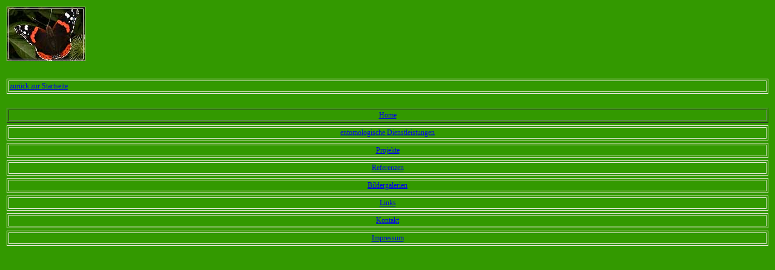

--- FILE ---
content_type: text/html
request_url: http://entomologyweb.eu/Frames/left.html
body_size: 908
content:
<!DOCTYPE html PUBLIC "-//W3C//DTD XHTML 1.0 Transitional//EN" "http://www.w3.org/TR/xhtml1/DTD/xhtml1-transitional.dtd">
<html xmlns="http://www.w3.org/1999/xhtml">
<script type="text/javascript">
if (left.frames = 0){
  document.location.replace("frameset.htm");
}
</script>
<head>
<meta http-equiv="Content-Type" content="text/html; charset=iso-8859-1" />
<title>left</title>
<style type="text/css">
<!--
body {
	background-color: #339900;
}
-->
</style>
<link href="../entomologie.css" rel="stylesheet" type="text/css" />
</head>

<body>
<table width="100%" align="center">
  
  <tr>
    <th height="26" class="Stil4" scope="col"><table width="130" height="90" border="1" bordercolor="#ECE9D8" background="../Images/Frame/leftnail1.jpg">
      <tr>
        <td>&nbsp;</td>
      </tr>
    </table></th>
  </tr>
  <tr>
    <th height="21" class="Stil4" scope="col">&nbsp;</th>
  </tr>
  <tr>
    <th align="center" valign="middle" bordercolor="#ECE9D8" class="Stil4" scope="col"><table width="100%" border="1" bordercolor="#ECE9D8">
      <tr>
        <td><a href="../index.html" target="_parent">zur&uuml;ck zur Startseite</a> </td>
      </tr>
    </table></th>
  </tr>
  <tr>
    <th align="center" valign="middle" bordercolor="#ECE9D8" class="Stil4" scope="col">&nbsp;</th>
  </tr>
  <tr>
    <th align="center" valign="middle" bordercolor="#ECE9D8" class="Stil4" scope="col"><table width="100%" border="1">
      <tr>
        <td align="center" valign="middle" bordercolor="#ECE9D8" class="Stil4"><a href="../Direkte Seiten/main.html" target="mainFrame">Home</a></td>
      </tr>
    </table></th>
  </tr>
  <tr>
    <th align="center" valign="middle" bordercolor="#ECE9D8" class="Stil4" scope="col"><table width="100%" border="1" bordercolor="#ECE9D8">
      <tr>
        <td align="center" valign="middle" class="Stil4"><a href="../Rubriken/rubrik.html" target="mainFrame">entomologische Dienstleistungen </a></td>
      </tr>
    </table></th>
  </tr>
  <tr>
    <th align="center" valign="middle" bordercolor="#ECE9D8" class="Stil4" scope="col"><table width="100%" border="1" bordercolor="#ECE9D8">
      <tr>
        <td align="center" valign="middle" class="Stil4"><a href="../Rubriken/Projekte/rightrubrikprojekte.html" target="rightFrame">Projekte</a></td>
      </tr>
    </table></th>
  </tr>
  <tr>
    <th align="center" valign="middle" bordercolor="#ECE9D8" class="Stil4" scope="col"><table width="100%" border="1" bordercolor="#ECE9D8">
      <tr>
        <td align="center" valign="middle" class="Stil4"><a href="../Direkte Seiten/referenzen.html" target="mainFrame">Referenzen</a></td>
      </tr>
    </table></th>
  </tr>
  <tr>
    <th align="center" valign="middle" bordercolor="#ECE9D8" class="Stil4" scope="col"><table width="100%" border="1" bordercolor="#ECE9D8">
      <tr>
        <td align="center" valign="middle" class="Stil4"><a href="../Bildergalerien/rightbildergalerien.html" target="rightFrame">Bildergalerien</a></td>
      </tr>
    </table></th>
  </tr>
  <tr>
    <th align="center" valign="middle" bordercolor="#ECE9D8" class="Stil4" scope="col"><table width="100%" border="1" bordercolor="#ECE9D8">
      <tr>
        <td align="center" valign="middle" class="Stil4"><a href="../Direkte Seiten/links.html" target="mainFrame">Links</a></td>
      </tr>
    </table></th>
  </tr>
  <tr>
    <th align="center" valign="middle" bordercolor="#ECE9D8" class="Stil4" scope="col"><table width="100%" border="1" bordercolor="#ECE9D8">
      <tr>
        <td align="center" valign="middle" class="Stil4"><a href="mailto:info@entomologyweb.eu">Kontakt</a></td>
      </tr>
    </table></th>
  </tr>
  <tr>
    <th align="center" valign="middle" bordercolor="#ECE9D8" class="Stil4" scope="col"><table width="100%" border="1" bordercolor="#ECE9D8">
      <tr>
        <td align="center" valign="middle" class="Stil4"><a href="../Direkte Seiten/impressum.html" target="mainFrame">Impressum</a></td>
      </tr>
    </table></th>
  </tr>
</table>
</body>
</html>


--- FILE ---
content_type: text/css
request_url: http://entomologyweb.eu/entomologie.css
body_size: 3620
content:
.Stil1 {
	font-family: Georgia, "Times New Roman", Times, serif;
	font-size: 60px;
	font-style: normal;
	line-height: normal;
	font-weight: bolder;
	font-variant: normal;
	color: #000000;
	text-decoration: none;
}
.Stil2 {
	font-family: Georgia, "Times New Roman", Times, serif;
	font-size: 14px;
	font-style: normal;
	line-height: normal;
	font-weight: bolder;
	font-variant: normal;
	color: #000000;
	text-decoration: none;
}
.Stil3 {
	font-family: Georgia, "Times New Roman", Times, serif;
	font-size: 36px;
	font-style: normal;
	line-height: normal;
	font-weight: bolder;
	font-variant: normal;
	color: #000000;
	text-decoration: none;
}
.Stil4 {
	font-family: Georgia, "Times New Roman", Times, serif;
	font-size: 12px;
	font-style: normal;
	line-height: normal;
	font-weight: lighter;
	font-variant: normal;
	color: #000000;
	text-decoration: none;
}
.Stil5 {
	font-family: Georgia, "Times New Roman", Times, serif;
	font-size: 12px;
	font-style: normal;
	line-height: normal;
	font-weight: bold;
	font-variant: normal;
	color: #000000;
	text-decoration: none;
}
.Stil6 {
	font-family: Georgia, "Times New Roman", Times, serif;
	font-size: 24px;
	font-style: normal;
	line-height: normal;
	font-weight: bold;
	font-variant: normal;
	text-transform: none;
	color: #000000;
	text-decoration: none;
}
.Stil7 {
	font-size: 18px;
	font-style: oblique;
	line-height: normal;
	font-weight: bold;
	font-variant: normal;
	text-transform: none;
	color: #000000;
	text-decoration: none;
}
.Stil8 {
	font-family: Georgia, "Times New Roman", Times, serif;
	font-size: 18px;
	font-style: normal;
	line-height: normal;
	font-weight: bold;
	font-variant: normal;
	text-transform: none;
	color: #000000;
	text-decoration: none;
}
.Stil9 {
	font-family: Georgia, "Times New Roman", Times, serif;
	font-size: 12px;
	font-style: oblique;
	line-height: normal;
	font-weight: bold;
	font-variant: normal;
	text-transform: none;
	color: #000000;
	text-decoration: none;
}
.Stil10 {
	font-family: Georgia, "Times New Roman", Times, serif;
	font-size: 24px;
	font-style: oblique;
	line-height: normal;
	font-weight: bold;
	font-variant: normal;
	text-transform: none;
	color: #000000;
	text-decoration: none;
}
.Stil11 {
	font-family: Georgia, "Times New Roman", Times, serif;
	font-size: 10px;
	font-style: normal;
	line-height: normal;
	font-weight: normal;
	font-variant: normal;
	color: #000000;
	text-decoration: none;
}
.Stil12 {
	font-family: Georgia, "Times New Roman", Times, serif;
	font-size: 12px;
	font-style: italic;
	line-height: normal;
	font-weight: normal;
	font-variant: normal;
	color: #000000;
	text-decoration: none;
}
.Stil13 {
    font-family: Georgia, "Times New Roman", Times, serif;
	font-size: 12px;
	font-style: normal;
	line-height: normal;
	font-weight: bold;
	font-variant: normal;
	color: #000000;
	text-decoration: underline;
}
.Stilkap {
	font-family: Georgia, "Times New Roman", Times, serif;
	font-size: 12px;
	font-style: normal;
	line-height: normal;
	font-weight: normal;
	font-variant: small-caps;
	color: #000000;
	text-decoration: none;
}
.Stilkap1 {
	font-family: Georgia, "Times New Roman", Times, serif;
	font-size: 14px;
	font-style: normal;
	line-height: normal;
	font-weight: bold;
	font-variant: small-caps;
	color: #000000;
	text-decoration: none;
}
.Stilkap3 {
	font-family: Georgia, "Times New Roman", Times, serif;
	font-size: 24px;
	font-weight: bold;
	font-variant: small-caps;
	color: #000000;
	text-decoration: none;
}
